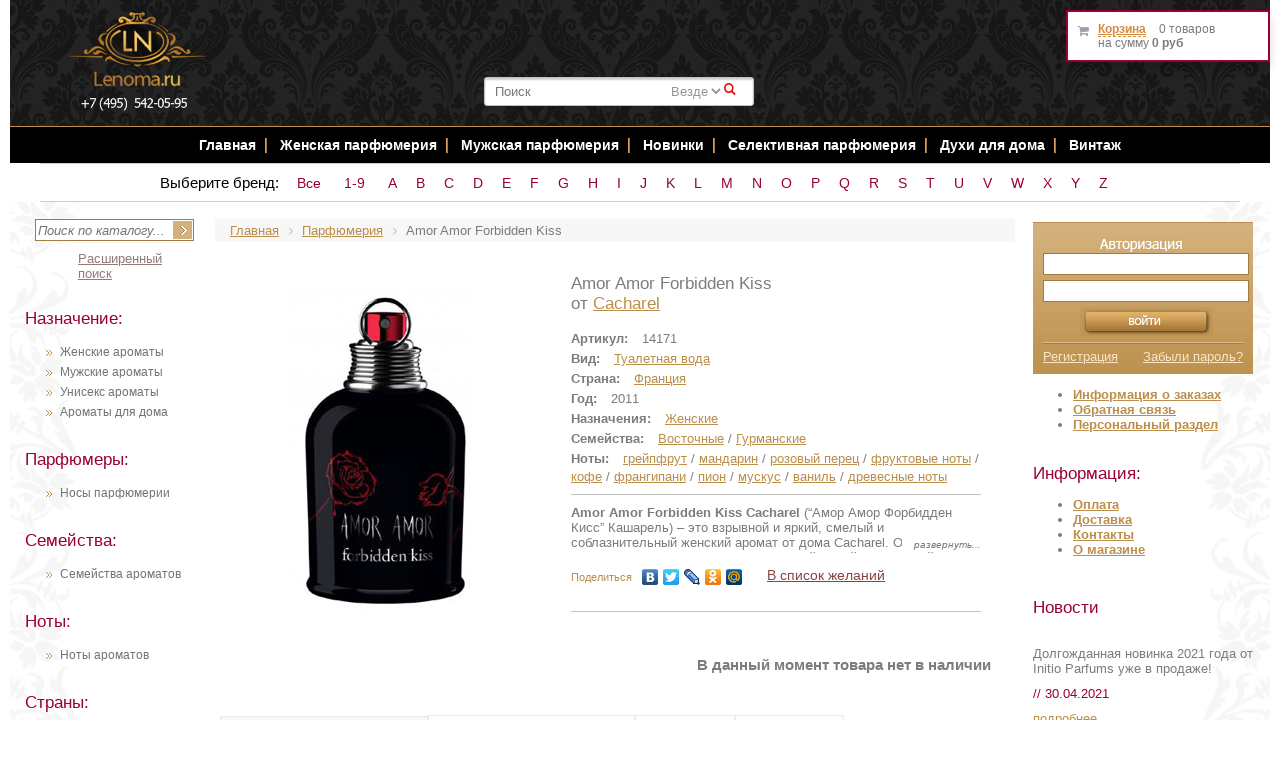

--- FILE ---
content_type: text/html; charset=windows-1251
request_url: https://www.lenoma.ru/parfum/14171-amor_amor_forbidden_kiss.html
body_size: 22490
content:

<!DOCTYPE HTML PUBLIC "-//W3C//DTD XHTML 1.0 Strict//EN" "http://www.w3.org/TR/xhtml1/DTD/xhtml1-strict.dtd">
<html xmlns="http://www.w3.org/1999/xhtml">
<head>
    <title>Amor Amor Forbidden Kiss Cacharel духи купить: парфюм Amor Amor Forbidden Kiss цена в Москве</title>
    <meta name="title" content="Amor Amor Forbidden Kiss Cacharel духи купить: парфюм Amor Amor Forbidden Kiss цена в Москве" />
    <meta http-equiv="Content-Type" content="text/html; charset=windows-1251" />
<meta name="robots" content="index, follow" />
<meta name="keywords" content="духи Cacharel Amor Amor Forbidden Kiss, Cacharel Amor Amor Forbidden Kiss купить" />
<meta name="description" content="Amor Amor Forbidden Kiss Cacharel" />
<script type="text/javascript" data-skip-moving="true">(function(w, d, n) {var cl = "bx-core";var ht = d.documentElement;var htc = ht ? ht.className : undefined;if (htc === undefined || htc.indexOf(cl) !== -1){return;}var ua = n.userAgent;if (/(iPad;)|(iPhone;)/i.test(ua)){cl += " bx-ios";}else if (/Android/i.test(ua)){cl += " bx-android";}cl += (/(ipad|iphone|android|mobile|touch)/i.test(ua) ? " bx-touch" : " bx-no-touch");cl += w.devicePixelRatio && w.devicePixelRatio >= 2? " bx-retina": " bx-no-retina";var ieVersion = -1;if (/AppleWebKit/.test(ua)){cl += " bx-chrome";}else if ((ieVersion = getIeVersion()) > 0){cl += " bx-ie bx-ie" + ieVersion;if (ieVersion > 7 && ieVersion < 10 && !isDoctype()){cl += " bx-quirks";}}else if (/Opera/.test(ua)){cl += " bx-opera";}else if (/Gecko/.test(ua)){cl += " bx-firefox";}if (/Macintosh/i.test(ua)){cl += " bx-mac";}ht.className = htc ? htc + " " + cl : cl;function isDoctype(){if (d.compatMode){return d.compatMode == "CSS1Compat";}return d.documentElement && d.documentElement.clientHeight;}function getIeVersion(){if (/Opera/i.test(ua) || /Webkit/i.test(ua) || /Firefox/i.test(ua) || /Chrome/i.test(ua)){return -1;}var rv = -1;if (!!(w.MSStream) && !(w.ActiveXObject) && ("ActiveXObject" in w)){rv = 11;}else if (!!d.documentMode && d.documentMode >= 10){rv = 10;}else if (!!d.documentMode && d.documentMode >= 9){rv = 9;}else if (d.attachEvent && !/Opera/.test(ua)){rv = 8;}if (rv == -1 || rv == 8){var re;if (n.appName == "Microsoft Internet Explorer"){re = new RegExp("MSIE ([0-9]+[\.0-9]*)");if (re.exec(ua) != null){rv = parseFloat(RegExp.$1);}}else if (n.appName == "Netscape"){rv = 11;re = new RegExp("Trident/.*rv:([0-9]+[\.0-9]*)");if (re.exec(ua) != null){rv = parseFloat(RegExp.$1);}}}return rv;}})(window, document, navigator);</script>


<link href="/bitrix/cache/css/s1/lenoma/kernel_main/kernel_main.css?176437285726562" type="text/css" rel="stylesheet" />
<link href="/bitrix/cache/css/s1/lenoma/page_87974fdc6a91795d6c98a5b42c11e6ad/page_87974fdc6a91795d6c98a5b42c11e6ad.css?17643329561607" type="text/css" rel="stylesheet" />
<link href="/bitrix/cache/css/s1/lenoma/template_860707d530cfea9b8b3d336a50bebc8d/template_860707d530cfea9b8b3d336a50bebc8d.css?176433295662391" type="text/css" data-template-style="true" rel="stylesheet" />



<!-- Yandex.Metrika counter -->
<noscript><div><img src="//mc.yandex.ru/watch/2690626" style="position:absolute; left:-9999px;" alt="" /></div></noscript>
<!-- /Yandex.Metrika counter -->
<style>img[src*="captcha.php"] {cursor: pointer;}</style>



				
    <meta property="og:title" content="Amor Amor Forbidden Kiss Cacharel духи купить: парфюм Amor Amor Forbidden Kiss цена в Москве"/>
    <meta property="og:description" content="Парфюмерия, косметика, средства по уходу купить с доставкой по Москве и России - интернет магазин Lenoma.Ru"/>
    <meta property="og:type" content="website" />
    <meta property="og:url" content= "https://www.lenoma.ru/parfum/14171-amor_amor_forbidden_kiss.html" />
                            <meta property="og:image" content="https://www.lenoma.ru/upload/iblock/ad7/14171_amor%20amor%20forbidden%20kiss%20cacharel.jpg">
                    
    <link rel="canonical" href="https://www.lenoma.ru/parfum/14171-amor_amor_forbidden_kiss.html"/>

                                    <link rel="stylesheet" type="text/css" href="/bitrix/templates/lenoma/fancybox/jquery.fancybox-1.3.4.css"
          media="screen"/>
    <link rel="stylesheet" type="text/css" href="/bitrix/templates/lenoma/css/jquery-ui.min.css" media="screen"/>
        <link rel="stylesheet" type="text/css" href="/bitrix/templates/lenoma/css/jquery.raty.css" media="screen"/>
    <META NAME="webmoney.attestation.label" CONTENT="webmoney attestation label#EB442F49-311F-45BF-921E-284D573984F5">
    <meta name="viewport" content="width=device-width, initial-scale=1">


            <link rel="stylesheet" href="/eskimobi/eskimobi.css">
<!-- Yandex.Metrika counter -->
<noscript><div><img src="https://mc.yandex.ru/watch/69989197" style="position:absolute; left:-9999px;" alt="" /></div></noscript>
<!-- /Yandex.Metrika counter -->
</head>
<body> <div align="center" id="aligner">
    <div id="outer_wrapper">
        <div id="wrapper">
            <div id="header">
                                <div class="clearing"></div>
                <div align="center" id="illustration">
                    <div id="woman"></div>
                    <a id="phone" href="tel:+74955420595">+7 (495) 542-05-95</a>
					<div id="logo"><a href="/"><img src="/bitrix/templates/lenoma/images/logo.png?" width="146"
                                                    alt="Интернет магазин парфюмерии и косметики"
                                                    title="Интернет магазин парфюмерии и косметики"/></a></div>
                    <div id="perfume"></div>
                    <div id="perfume2">

                        

<!--'start_frame_cache_XdqEv1'-->	<div id="ys-title-search">
		<form action="/bitrix/components/bitrix/search.title/templates/bitronic/result_modifier.php" id="search_form">
			<input type="hidden" name="site_id" value="s1">
			<input type="hidden" name="ys_st_before" value="y">
			<input type="hidden" name="ys_st_ajax_call" value="y">
			<input type="text" class="txt" name="q" id="ys-title-search-input" autocomplete="off"  value="" placeholder="Поиск"   />
						<select id="search_select" name="search_category">
													<option value='0'>Везде</option>
							</select>
			<a href="javascript:void(0);" class="s_submit">&#0035;</a>
		</form>
			</div>

<!--'end_frame_cache_XdqEv1'-->
                    </div>
                </div>
                <!-- навигация -->

                <div align="center" id="top_nav">

                    <ul>
                        <li><a href="/" title="Главная страница интернет магазина Lenoma.Ru">Главная</a></li>
                        <li class="top_nav_divider"></li>

                        <li><a href="/naznachenie/385-zhenskie.html" title="Женская парфюмерия">Женская парфюмерия</a>
                        </li>
                        <li class="top_nav_divider"></li>
                        <li><a href="/naznachenie/386-muzhskie.html" title="Мужская парфюмерия">Мужская парфюмерия</a>
                        </li>
                        <li class="top_nav_divider"></li>

                                                                        <li><a href="/content/new_parfum/" title="Новинки Парфюмерии">Новинки </a></li>
                        <li class="top_nav_divider"></li>
                        <li><a href="/content/exclusive_parfum/" title="Селективная парфюмерия">Селективная
                                парфюмерия</a></li>
                        <li class="top_nav_divider"></li>
                        <li><a href="/naznachenie/9668-dlya_doma.html" title="Духи для дома">Духи для дома</a></li>
                        <li class="top_nav_divider"></li>
                        <li><a href="/content/raritet_parfum/" title="Раритетная парфюмерия">Винтаж</a></li>

                        <!-- <li><a href="/page.php?vid=339" title="Наборы">Наборы</a></li>
                        <li class="top_nav_divider"> </li>
              <li class="top_nav_divider"> </li>
                          <li><a href="#" title="SALE"><span style="color: #d69246;">SALE</span></a></li>
                        <li class="top_nav_divider"> </li>
                          <li><a onclick="return bookmark(this);" href="javascript:void(0);" class="bookmark">В закладки</a></li> -->
                    </ul>

                </div>

                <!-- Адаптивное меню -->
                <!--
                <div align="center" id='cssmenu'>
                <ul>
                    <li><a href='/'>Главная</a></li>

                   <li class='active'><a href='#'>Парфюмерия</a>
                      <ul>
                         <li><a href='/page.php?naznach=385'>Женская</a> </li>
                           <li><a href='/page.php?naznach=386'>Мужская</a> </li>
                             <li><a href='/page.php?naznach=387'>Унисекс</a> </li>
                               <li><a href='/content/exclusive_parfum.php'>Селективная</a> </li>
                                 <li><a href='/content/raritet_parfum.php'>Винтажная</a> </li>

                                   <li><a href='/page.php?naznach=9668'>Для дома</a> </li>
                                   <li><a href='/page.php?vid=339'>Наборы</a> </li>
                          <li><a href='/content/new_parfum.php'>Новинки</a> </li></ul>
                <li><a href='/content/raritet_parfum.php'>Винтаж</a> </li>
                    <li class='active'><a href="#">Уход за кожей</a>
                <ul>
                <li><a href="/sredstva/">Средства ухода</a></li>
                <li><a href="/sredstva/detail.php?ID=7613&BL=38">Уход за лицом</a></li>
                <li><a href="/sredstva/detail.php?ID=9198&BL=40">Очищение</a></li>
                <li><a href="/sredstva/detail.php?ID=9165&BL=40">Увлажнение</a></li>
                <li><a href="/sredstva/detail.php?ID=9158&BL=40">Питание</a></li>
                <li><a href="/sredstva/detail.php?ID=9710&BL=41">Уход за проблемной кожей</a></li>
                <li><a href="/sredstva/detail.php?ID=9765&BL=38">Уход за кожей вокруг глаз</a></li>
                <li><a href="/sredstva/detail.php?ID=9754&BL=38">Уход за губами</a></li>
                <li><a href="/sredstva/detail.php?ID=11658&BL=40">Солнечная линия</a></li>
                <li><a href="/sredstva/detail.php?ID=7700&BL=38%22">Уход за телом</a></li>
                <li><a href="/sredstva/detail.php?ID=7695&BL=39">Дезодоранты</a></li>
                <li><a href="/sredstva/detail.php?ID=35428&BL=38">Для душа и ванны</a></li>
                </ul>
                     <li><a href='/sredstva/detail.php?ID=7703&BL=38%22'>Уход за волосами</a></li>
                     <li><a href='/sredstva/detail.php?ID=10583&BL=38'>Для Ногтей</a></li>
                     <li><a href='/content/dostavka.php'>Доставка</a></li>
                     <li><a href='/content/oplata.php'>Оплата</a></li>
                   <li><a href='/content/contacts.php'>Контакты</a></li>
                </ul></div>

                -->

                <!-- навигация по брендам -->
                <div align="center" id="top_nav2">
                    <div class="brand-alphabet">
                        <span class="brand-alphabet-heading">Выберите бренд:</span>
                        <a class="char inline-char" href="/content/torg/">Все</a>
                        <a class='char inline-char' href='/content/by_brand/digital/'>1-9</a>
                        <a class='char inline-char' href='/content/by_brand/a/'>A</a><a class='char inline-char' href='/content/by_brand/b/'>B</a><a class='char inline-char' href='/content/by_brand/c/'>C</a><a class='char inline-char' href='/content/by_brand/d/'>D</a><a class='char inline-char' href='/content/by_brand/e/'>E</a><a class='char inline-char' href='/content/by_brand/f/'>F</a><a class='char inline-char' href='/content/by_brand/g/'>G</a><a class='char inline-char' href='/content/by_brand/h/'>H</a><a class='char inline-char' href='/content/by_brand/i/'>I</a><a class='char inline-char' href='/content/by_brand/j/'>J</a><a class='char inline-char' href='/content/by_brand/k/'>K</a><a class='char inline-char' href='/content/by_brand/l/'>L</a><a class='char inline-char' href='/content/by_brand/m/'>M</a><a class='char inline-char' href='/content/by_brand/n/'>N</a><a class='char inline-char' href='/content/by_brand/o/'>O</a><a class='char inline-char' href='/content/by_brand/p/'>P</a><a class='char inline-char' href='/content/by_brand/q/'>Q</a><a class='char inline-char' href='/content/by_brand/r/'>R</a><a class='char inline-char' href='/content/by_brand/s/'>S</a><a class='char inline-char' href='/content/by_brand/t/'>T</a><a class='char inline-char' href='/content/by_brand/u/'>U</a><a class='char inline-char' href='/content/by_brand/v/'>V</a><a class='char inline-char' href='/content/by_brand/w/'>W</a><a class='char inline-char' href='/content/by_brand/x/'>X</a><a class='char inline-char' href='/content/by_brand/y/'>Y</a><a class='char inline-char' href='/content/by_brand/z/'>Z</a>                    </div>
                </div>

                <!-- /навигация -->
            </div>
            <div id="container">
                <div id="left">
                    <!-- поиск -->
                    <div id="search_form"> 	
<form action="/search/" method="get"> 		 
<input type="text" name="q" value="" maxlength="50" id="search_string" placeholder="Поиск по каталогу..." />
<input name="s" type="image" id="search_button" src="/bitrix/templates/lenoma/images/search_button.jpg" />			 
<a id="search_all" href="/search/">Расширенный поиск</a>
</form> 
</div>                    <!-- /поиск -->
                    <div class="catalog-menu"><br>
             <div class="clearboth">
        </div>
        <!-- /указатель --> <!-- назначение -->
        <div class="side_header">
            Назначение:
        </div>
        <ul>
            <li><a title="Женские ароматы" href="/naznachenie/385-zhenskie.html">Женские ароматы</a></li>
            <li><a title="Мужские ароматы" href="/naznachenie/386-muzhskie.html">Мужские ароматы</a></li>
            <li><a title="Унисекс ароматы" href="/naznachenie/387-uniseks.html">Унисекс ароматы</a></li>
            <li><a title="Ароматы для дома" href="/naznachenie/9668-dlya_doma.html">Ароматы для дома</a></li>
        </ul>
        <br>
        <div class="side_header">
            Парфюмеры:
        </div>
        <ul>
            <li><a href="/content/perfumers/">Носы парфюмерии <br>
                </a></li>
        </ul>
        <br>
        <!-- /назначение --> <!-- семейства -->
        <div class="side_header">
            Семейства:
        </div>
        <ul>
            <li><a href="/content/semeistva/">Семейства ароматов</a></li>
        </ul>
        <br>
        <div class="side_header">
            Ноты:
        </div>
        <ul>
            <li><a href="/content/notes/">Ноты ароматов <br>
                </a></li>
        </ul>
        <br>
        <div class="side_header">
            Страны:
        </div>
        <ul>
            <li><a href="/content/country/">Страны ароматов <br>
                </a></li>
        </ul>
        <br>
        <div class="side_header">
            Виды:
        </div>
        <ul>
            <li><a title="Духи" href="/vid/337-dukhi.html">Духи</a></li>
            <li><a title="Масляные духи" href="/vid/14555-maslyanye_dukhi.html">Масляные духи</a></li>
            <li><a title="Парфюмированная вода" href="/vid/335-parfyumirovannaya_voda.html">Парфюмированная вода</a></li>
            <li><a title="Туалетная вода" href="/vid/336-tualetnaya_voda.html">Туалетная вода</a></li>
            <li><a title="Одеколон" href="/vid/341-odekolon.html">Одеколон</a></li>
            <li><a title="Парфюмерные наборы" href="/vid/339-parfyumernye_nabory.html">Парфюмерные наборы</a></li>
            <li><a title="Ароматические диффузоры" href="/vid/9664-aromaticheskie_diffuzory.html">Ароматические диффузоры</a></li>
            <li><a title="Ароматический спреи" href="/vid/9675-aromaticheskie_sprei.html">Ароматический спреи</a></li>
            <li><a title="Ароматические свечи" href="/vid/9665-aromaticheskie_svechi.html">Ароматические свечи</a></li>
        </ul>
        </div>
<div class="article-menu">
    <div class="side_header">
        Статьи
    </div>
    


					<h2 class="article_header"><a href="/content/articles/112056-sea_stars_collection_novaya_kollektsiya_aromatov_ot_tiziana_terenzi.html">Sea Stars - новая коллекция ароматов от Tiziana Terenzi</a></h2>
									<div class="article_txt">
	Роскошное исполнение и подача – лаконичная, изящная форма флакона, невероятной красоты крышка в виде золотой морской звезды, колба с морской водой, в которой находится часть представителей коллекции.	</div>
		
		
		
			<a class="more_link" href="/content/articles/112056-sea_stars_collection_novaya_kollektsiya_aromatov_ot_tiziana_terenzi.html" rel="nofollow">подробнее</a>
	<div class="divider"></div>

					<h2 class="article_header"><a href="/content/articles/40297-parfyumeriya_v_nashey_zhizni.html">Парфюмерия в нашей жизни</a></h2>
									<div class="article_txt">
	Как ароматы могут влиять на ваше настроение, самочувствие, деловые отношения и любовные завоевания? Все секреты магической силы различных парфюмов, вы, сможете открыть для себя, прочитав эту статью! 	</div>
		
		
		
			<a class="more_link" href="/content/articles/40297-parfyumeriya_v_nashey_zhizni.html" rel="nofollow">подробнее</a>
	<div class="divider"></div>

					<h2 class="article_header"><a href="/content/articles/35429-top_zhenskikh_aromatov_vesna_2016.html">Топ женских ароматов - Весна 2016</a></h2>
									<div class="article_txt">
	Откройте для себя топ женских ароматов, которые по праву считаются лучшими парфюмами на сегодняшний день!

	</div>
		
		
		
			<a class="more_link" href="/content/articles/35429-top_zhenskikh_aromatov_vesna_2016.html" rel="nofollow">подробнее</a>
	<div class="divider"></div>

 <a href="/content/articles/">Все статьи </a>
</div>                </div>
                <div id="main">
                    <link href="/bitrix/css/main/font-awesome.css?169420896128777" type="text/css" rel="stylesheet" />
<div class="bx-breadcrumb">
			<div class="bx-breadcrumb-item" id="bx_breadcrumb_0" itemscope="" itemtype="http://data-vocabulary.org/Breadcrumb" itemref="bx_breadcrumb_1">
				
				<a href="/" title="Главная" itemprop="url">
					<span itemprop="title">Главная</span>
				</a>
			</div>
			<div class="bx-breadcrumb-item" id="bx_breadcrumb_1" itemscope="" itemtype="http://data-vocabulary.org/Breadcrumb" itemprop="child">
				<i class="fa fa-angle-right"></i>
				<a href="/content/torg/" title="Парфюмерия" itemprop="url">
					<span itemprop="title">Парфюмерия</span>
				</a>
			</div>
			<div class="bx-breadcrumb-item">
				<i class="fa fa-angle-right"></i>
				<span>Amor Amor Forbidden Kiss </span>
			</div><div style="clear:both"></div></div>		    
<div class="catalog-detail" itemscope itemtype="http://schema.org/Product">
    <table width="100%" border="0" cellspacing="0" cellpadding="2">
        <tr>
                                    <td width="0%" valign="top">
                                        <img
                            itemprop="image"
                            border="0"
                            src="/upload/iblock/ad7/14171_amor%20amor%20forbidden%20kiss%20cacharel.jpg"
                    />

                    
                                    </td>
                        <td width="100%" valign="top">
                <div class="product-name-rating">
                    <h1 class="product-name" itemprop="name">Amor Amor Forbidden Kiss</h1>
                    <div class="product-torg">от <a href="/parfumeriya/412-cacharel.html">Cacharel</a></div>
                                                        </div>
                <div class="clearfix">

                    <span class="prop-name">Артикул:</span>
                    <span class="prop-value">14171</span><br>

                                    <span class="prop-name">Вид:</span>
                <span class="prop-value"><a href="/vid/336-tualetnaya_voda.html">Туалетная вода</a></span><br>
                
                                    <span class="prop-name">Страна:</span>
                <span class="prop-value"><a href="/country/10549-frantsiya.html">Франция</a></span><br>
                
                                    <span class="prop-name">Год:</span>
                <span class="prop-value">2011</span><br>
                
                    
                                    <span class="prop-name">Назначения:</span>
                <span class="prop-value"><a href="/naznachenie/385-zhenskie.html">Женские</a></span><br>
                
                    
                    
                    
                    
                    
                    
                    
                    
                    
                                    <span class="prop-name">Семейства:</span>
                <span class="prop-value semya">
						<a href="/semya/1251-vostochnye.html">Восточные</a> / <a href="/semya/11407-gurmanskie.html">Гурманские</a>					</span><br>
                
                                    <span class="prop-name">Ноты:</span>
                <span class="prop-value notes">
						<a href="/notes/1275-greypfrut.html">грейпфрут</a> / <a href="/notes/1228-mandarin.html">мандарин</a> / <a href="/notes/1477-rozovyy_perets.html">розовый перец</a> / <a href="/notes/11468-fruktovye_noty.html">фруктовые ноты</a> / <a href="/notes/1486-kofe.html">кофе</a> / <a href="/notes/1983-frangipani.html">франгипани</a> / <a href="/notes/1329-pion.html">пион</a> / <a href="/notes/652-muskus.html">мускус</a> / <a href="/notes/1210-vanil.html">ваниль</a> / <a href="/notes/1548-drevesnye_noty.html">древесные ноты</a>					</span><br>
                
                </div>
                <div class="catalog-detail-section detail-description-section">
                    <div itemprop="description"  class="catalog-detail-description cutted-box">
                                                    <strong>Amor Amor Forbidden Kiss Cacharel</strong> (&ldquo;Амор Амор Форбидден Кисс&rdquo; Кашарель) &ndash; это взрывной и яркий, смелый и соблазнительный женский аромат от дома Cacharel. Очередная вариация Amor Amor является, пожалуй самой динамичной и интенсивной композицией серии. Парфюм созданный для молодых, пробивных и самоуверенных девушек, готовых идти на смелые и даже отчаянные поступки. Обладательница Amor Amor Forbidden Kiss &ndash; очаровательная бунтарка со взрывным характером, обаятельная и опасная одновременно. Сексуальный восточно-цветочный парфюм с приятным сладковатым ванильным оттенком. Аромат раскрывается миксом из цитрусовых аккордов грейпфрута и мандарина, пикантности которому придает нюанс розового перца. Также, весьма существенное место в пирамиде аромата Amor Amor Forbidden Kiss отведено пиону и франгипани.<br/>
                                            </div>
                                        <div data-yasharequickservices="yaru,vkontakte,facebook,twitter,lj,odnoklassniki,moimir"
                         data-yasharetype="link" class="yashare-auto-init"></div>
                                            <span
                                class="action-link notify-button"
                                data-id="14171"
                                data-replacement="Убрать из списка желаний"
                             data-notify="Авторизуйтесь на сайте, чтобы пользоваться списком желаний"                        >В список желаний</span>
                                    </div>
                <br>
                                                            </td>
        </tr>
        <tr>
            <td colspan="2">
                                    <div class="r-align" style="margin-right: 22px;">
                        <h3>В данный момент товара нет в наличии</h3>
                        <!-- <a href="#notification-request-popup" class="catalog-detail-buy-link one-click-order-button" data-type="notify" data-id="14171" rel="nofollow">Сообщить о поступлении</a> -->
                    </div>
                            </td>
        </tr>
    </table>
</div>
<div class="simple-popup-holder">
    <div class="one-click-box simple-popup" id="information-request-popup">

        <h3 class="simple-popup-heading">Запрос информации</h3>
        <form class="one-click-form" id="information-request-form"
              data-id="notify" action="/"
              type="post" enctype="multipart/form-data">
                        <input type="hidden" name="sessid" id="sessid" value="a29da046be2e07267e2a4afe1087b69a" />            <input type="hidden" name="WEB_FORM_ID" value="1">
            <span class='errortext form-errors'></span>
            <div class="one-click-form-data">
                <label class="simple-popup-label">Название: Amor Amor Forbidden Kiss</label><br>
            </div>
            <div class="simple-popup-prop-group clearfix">
                <label class="simple-popup-label">Ваше имя*:</label>
                <input class="simple-popup-field required" data-name="имя" type="text" name="form_text_1" value="">
            </div>
            <div class="simple-popup-prop-group clearfix">
                <label class="simple-popup-label">Ваш e-mail*:</label>
                <input class="simple-popup-field required" data-name="e-mail" type="email" name="form_text_2" value="">
            </div>
                            <div class="simple-popup-prop-group clearfix">
                    <label class="simple-popup-label">Ваш телефон:</label>
                    <input class="simple-popup-field" data-name="телефон" type="text" name="form_text_3" value="">
                </div>
                        <label class="simple-popup-label">Ваши комментарии:</label><br><br>
            <textarea class="simple-popup-textarea" name="form_textarea_4"></textarea><br>

            <div class="simple-popup-prop-group clearfix">
                <input type="checkbox" name="agree" value="Y" required> Я согласен на <a href="/privacy-policy/" target="_blank">обработку моих персональных данных</a>&nbsp;<span class="mf-req">*</span>
            </div>

            * поля обязательные для заполнения
            <div class="simple-popup-footer">
                <input type="hidden" id="information-request-product-id" name="form_text_5" value="">
                <input class="simple-popup-footer-button" type="hidden" name="web_form_submit" value="Y">
                <input class="simple-popup-footer-button" type="submit" name="submit" value="Отправить">
            </div>

        </form>

    </div>
</div><!--
<div class="reminder-form-container">
</div>
-->
<div id="tabs" class="simple-tabs">
	<ul class="simple-tabs-links">
<li class="simple-tabs-links-item"><a href="#recommend">Рекомендуемые товары</a></li>
		<li class="simple-tabs-links-item"><a href="#viewed">Просмотренные товары</a></li>
		<li class="simple-tabs-links-item"><a href="#feedbacks">Отзывы</a></li>
		<li class="simple-tabs-links-item"><a href="#delivery">Доставка</a></li>
			</ul>
<div id="recommend" class="carousel-holder">
		
    <br/>



    <div class="items" style="">

                    <div class="item">
                
                
                <a class="item_name" href="/parfum/6943-chance_eau_tendre.html">Chance Eau Tendre</a>
                                <p id="single">
                                            <a href="/parfum/6943-chance_eau_tendre.html"><img class="item_preview"
                                                                            src="/upload/resize_cache/iblock/9f9/110_100_2/6943_chanel_chance_eau_tendre.jpg"
                                                                            width="110"
                                                                            height="100"
                                                                            alt="Chance Eau Tendre Chanel"
                                                                            title="Chance Eau Tendre"/></a>
                                    </p>
                                <div class="item_perfumer_header">
                                            Торговый дом:&nbsp;
                                                        <!--
                                                                        -->
                                <a href="/parfumeriya/417-chanel.html">Chanel</a><br />                                            Назначения:&nbsp;
                        <a href="/naznachenie/385-zhenskie.html">Женские</a><br />                                            Вид:&nbsp;
                        <a href="/vid/336-tualetnaya_voda.html">Туалетная вода</a><br />                    
                </div>
                <div class="clearfloat"></div>

                <div class="item_price">
                    В наличии
                </div>

                <div class="clearfloat"></div>
                <!--купить-->
                <div class="item_links">
                                                                                        <a class="item_more with-price"
                           href="/parfum/6943-chance_eau_tendre.html">от 10 984 руб</a>
                                                            
                                    </div>
                <!--//купить-->
            </div>
                    <div class="item">
                
                
                <a class="item_name" href="/parfum/937-addict.html">Addict</a>
                                <p id="single">
                                            <a href="/parfum/937-addict.html"><img class="item_preview"
                                                                            src="/upload/resize_cache/iblock/c77/110_100_2/937_christian_dior_dior_addict.jpg"
                                                                            width="110"
                                                                            height="100"
                                                                            alt="Addict Christian Dior"
                                                                            title="Addict"/></a>
                                    </p>
                                <div class="item_perfumer_header">
                                            Торговый дом:&nbsp;
                                                        <!--
                                                                        -->
                                <a href="/parfumeriya/367-christian_dior.html">Christian Dior</a><br />                                            Назначения:&nbsp;
                        <a href="/naznachenie/385-zhenskie.html">Женские</a><br />                                            Вид:&nbsp;
                        <a href="/vid/335-parfyumirovannaya_voda.html">Парфюмированная вода</a><br />                    
                </div>
                <div class="clearfloat"></div>

                <div class="item_price">
                    В наличии
                </div>

                <div class="clearfloat"></div>
                <!--купить-->
                <div class="item_links">
                                                                                        <a class="item_more with-price"
                           href="/parfum/937-addict.html">от 14 980 руб</a>
                                                            
                                    </div>
                <!--//купить-->
            </div>
                    <div class="item">
                
                
                <a class="item_name" href="/parfum/7549-casamorati_1888_fiero.html">Casamorati 1888: Fiero</a>
                                <p id="single">
                                            <a href="/parfum/7549-casamorati_1888_fiero.html"><img class="item_preview"
                                                                            src="/upload/resize_cache/iblock/84a/110_100_2/7549_xerjoff_casamorati_1888_fiero.jpg"
                                                                            width="110"
                                                                            height="100"
                                                                            alt="Casamorati 1888: Fiero Xerjoff"
                                                                            title="Casamorati 1888: Fiero"/></a>
                                    </p>
                                <div class="item_perfumer_header">
                                            Торговый дом:&nbsp;
                                                        <!--
                                                                        -->
                                <a href="/parfumeriya/7461-xerjoff.html">Xerjoff</a><br />                                            Назначения:&nbsp;
                        <a href="/naznachenie/386-muzhskie.html">Мужские</a><br />                                            Вид:&nbsp;
                        <a href="/vid/335-parfyumirovannaya_voda.html">Парфюмированная вода</a><br />                    
                </div>
                <div class="clearfloat"></div>

                <div class="item_price">
                    В наличии
                </div>

                <div class="clearfloat"></div>
                <!--купить-->
                <div class="item_links">
                                                                                        <a class="item_more with-price"
                           href="/parfum/7549-casamorati_1888_fiero.html">12 427 руб</a>
                                                            
                                    </div>
                <!--//купить-->
            </div>
                    <div class="item">
                
                
                <a class="item_name" href="/parfum/14109-flora_by_gucci_gorgeous_gardenia.html">Flora by Gucci Gorgeous Gardenia</a>
                                <p id="single">
                                            <a href="/parfum/14109-flora_by_gucci_gorgeous_gardenia.html"><img class="item_preview"
                                                                            src="/upload/resize_cache/iblock/8e1/110_100_2/14109_flora by gucci gorgeous gardenia gucci.jpg"
                                                                            width="110"
                                                                            height="100"
                                                                            alt="Flora by Gucci Gorgeous Gardenia Gucci"
                                                                            title="Flora by Gucci Gorgeous Gardenia"/></a>
                                    </p>
                                <div class="item_perfumer_header">
                                            Торговый дом:&nbsp;
                                                        <!--
                                                                        -->
                                <a href="/parfumeriya/427-gucci.html">Gucci</a><br />                                            Назначения:&nbsp;
                        <a href="/naznachenie/385-zhenskie.html">Женские</a><br />                                            Вид:&nbsp;
                        <a href="/vid/336-tualetnaya_voda.html">Туалетная вода</a><br />                    
                </div>
                <div class="clearfloat"></div>

                <div class="item_price">
                    В наличии
                </div>

                <div class="clearfloat"></div>
                <!--купить-->
                <div class="item_links">
                                                                                        <a class="item_more with-price"
                           href="/parfum/14109-flora_by_gucci_gorgeous_gardenia.html">9 652 руб</a>
                                                            
                                    </div>
                <!--//купить-->
            </div>
                    <div class="item">
                
                
                <a class="item_name" href="/parfum/1059-deep_red.html">Deep Red</a>
                                <p id="single">
                                            <a href="/parfum/1059-deep_red.html"><img class="item_preview"
                                                                            src="/upload/resize_cache/iblock/2b8/110_100_2/1059_hugo_boss_hugo_deep_red.jpg"
                                                                            width="110"
                                                                            height="100"
                                                                            alt="Deep Red Hugo Boss"
                                                                            title="Deep Red"/></a>
                                    </p>
                                <div class="item_perfumer_header">
                                            Торговый дом:&nbsp;
                                                        <!--
                                                                        -->
                                <a href="/parfumeriya/373-hugo_boss.html">Hugo Boss</a><br />                                            Назначения:&nbsp;
                        <a href="/naznachenie/385-zhenskie.html">Женские</a><br />                                            Вид:&nbsp;
                        <a href="/vid/335-parfyumirovannaya_voda.html">Парфюмированная вода</a><br />                    
                </div>
                <div class="clearfloat"></div>

                <div class="item_price">
                    В наличии
                </div>

                <div class="clearfloat"></div>
                <!--купить-->
                <div class="item_links">
                                                                                        <a class="item_more with-price"
                           href="/parfum/1059-deep_red.html">от 3 880 руб</a>
                                                            
                                    </div>
                <!--//купить-->
            </div>
                    <div class="item">
                
                
                <a class="item_name" href="/parfum/35507-angel_muse.html">Angel Muse</a>
                                <p id="single">
                                            <a href="/parfum/35507-angel_muse.html"><img class="item_preview"
                                                                            src="/upload/resize_cache/iblock/150/110_100_2/35507_Angel Muse.jpg"
                                                                            width="110"
                                                                            height="100"
                                                                            alt="Angel Muse Thierry Mugler"
                                                                            title="Angel Muse"/></a>
                                    </p>
                                <div class="item_perfumer_header">
                                            Торговый дом:&nbsp;
                                                        <!--
                                                                        -->
                                <a href="/parfumeriya/449-thierry_mugler.html">Thierry Mugler</a><br />                                            Назначения:&nbsp;
                        <a href="/naznachenie/385-zhenskie.html">Женские</a><br />                                            Вид:&nbsp;
                        <a href="/vid/335-parfyumirovannaya_voda.html">Парфюмированная вода</a><br />                    
                </div>
                <div class="clearfloat"></div>

                <div class="item_price">
                    В наличии
                </div>

                <div class="clearfloat"></div>
                <!--купить-->
                <div class="item_links">
                                                                <a class="item_more"
                           href="/parfum/35507-angel_muse.html">Подробнее</a>
                                                            
                                    </div>
                <!--//купить-->
            </div>
                    <div class="item">
                
                
                <a class="item_name" href="/parfum/28401-black_opium.html">Black Opium</a>
                                <p id="single">
                                            <a href="/parfum/28401-black_opium.html"><img class="item_preview"
                                                                            src="/upload/resize_cache/iblock/f67/110_100_2/28401_Black_Opium.jpg"
                                                                            width="110"
                                                                            height="100"
                                                                            alt="Black Opium Yves Saint Laurent"
                                                                            title="Black Opium"/></a>
                                    </p>
                                <div class="item_perfumer_header">
                                            Торговый дом:&nbsp;
                                                        <!--
                                                                        -->
                                <a href="/parfumeriya/454-yves_saint_laurent.html">Yves Saint Laurent</a><br />                                            Назначения:&nbsp;
                        <a href="/naznachenie/385-zhenskie.html">Женские</a><br />                                            Вид:&nbsp;
                        <a href="/vid/335-parfyumirovannaya_voda.html">Парфюмированная вода</a><br />                    
                </div>
                <div class="clearfloat"></div>

                <div class="item_price">
                    В наличии
                </div>

                <div class="clearfloat"></div>
                <!--купить-->
                <div class="item_links">
                                                                                        <a class="item_more with-price"
                           href="/parfum/28401-black_opium.html">от 6 766 руб</a>
                                                            
                                    </div>
                <!--//купить-->
            </div>
                    <div class="item">
                
                
                <a class="item_name" href="/parfum/1129-black_xs_for_her.html">Black XS for Her</a>
                                <p id="single">
                                            <a href="/parfum/1129-black_xs_for_her.html"><img class="item_preview"
                                                                            src="/upload/resize_cache/iblock/507/110_100_2/1129_paco_rabanne_black_xs_for_her.jpg"
                                                                            width="110"
                                                                            height="100"
                                                                            alt="Black XS for Her Paco Rabanne"
                                                                            title="Black XS for Her"/></a>
                                    </p>
                                <div class="item_perfumer_header">
                                            Торговый дом:&nbsp;
                                                        <!--
                                                                        -->
                                <a href="/parfumeriya/440-paco_rabanne.html">Paco Rabanne</a><br />                                            Назначения:&nbsp;
                        <a href="/naznachenie/385-zhenskie.html">Женские</a><br />                                            Вид:&nbsp;
                        <a href="/vid/336-tualetnaya_voda.html">Туалетная вода</a><br />                    
                </div>
                <div class="clearfloat"></div>

                <div class="item_price">
                    В наличии
                </div>

                <div class="clearfloat"></div>
                <!--купить-->
                <div class="item_links">
                                                                                        <a class="item_more with-price"
                           href="/parfum/1129-black_xs_for_her.html">8 431 руб</a>
                                                            
                                    </div>
                <!--//купить-->
            </div>
                    <div class="item">
                
                
                <a class="item_name" href="/parfum/17029-crystal_noir_versace.html">Crystal Noir</a>
                                <p id="single">
                                            <a href="/parfum/17029-crystal_noir_versace.html"><img class="item_preview"
                                                                            src="/upload/resize_cache/iblock/c83/110_100_2/17029_4_265.jpg"
                                                                            width="110"
                                                                            height="100"
                                                                            alt="Crystal Noir Versace"
                                                                            title="Crystal Noir"/></a>
                                    </p>
                                <div class="item_perfumer_header">
                                            Торговый дом:&nbsp;
                                                        <!--
                                                                        -->
                                <a href="/parfumeriya/384-versace.html">Versace</a><br />                                            Назначения:&nbsp;
                        <a href="/naznachenie/385-zhenskie.html">Женские</a><br />                                            Вид:&nbsp;
                        <a href="/vid/335-parfyumirovannaya_voda.html">Парфюмированная вода</a><br />                    
                </div>
                <div class="clearfloat"></div>

                <div class="item_price">
                    В наличии
                </div>

                <div class="clearfloat"></div>
                <!--купить-->
                <div class="item_links">
                                                                                        <a class="item_more with-price"
                           href="/parfum/17029-crystal_noir_versace.html">от 4 380 руб</a>
                                                            
                                    </div>
                <!--//купить-->
            </div>
                <!--1-->
            </div>
    <br/>
    <!-- <div class="clearfloat"></div> -->


	</div>
	<div id="viewed" class="carousel-holder">
		
    <br/>



    <div class="items" style="">

                    <div class="item">
                
                
                <a class="item_name" href="/parfum/34322-baccarat_rouge_540.html">Baccarat Rouge 540</a>
                                <p id="single">
                                            <a href="/parfum/34322-baccarat_rouge_540.html"><img class="item_preview"
                                                                            src="/upload/resize_cache/iblock/649/110_100_2/34322_Baccarat_Rouge.jpg"
                                                                            width="110"
                                                                            height="100"
                                                                            alt="Baccarat Rouge 540 Maison Francis Kurkdjian "
                                                                            title="Baccarat Rouge 540"/></a>
                                    </p>
                                <div class="item_perfumer_header">
                                            Торговый дом:&nbsp;
                                                        <!--
                                                                        -->
                                <a href="/parfumeriya/6998-maison_francis_kurkdjian.html">Maison Francis Kurkdjian </a><br />                                            Назначения:&nbsp;
                        <a href="/naznachenie/387-uniseks.html">Унисекс</a><br />                                            Вид:&nbsp;
                        <a href="/vid/335-parfyumirovannaya_voda.html">Парфюмированная вода</a><br />                    
                </div>
                <div class="clearfloat"></div>

                <div class="item_price">
                    В наличии
                </div>

                <div class="clearfloat"></div>
                <!--купить-->
                <div class="item_links">
                                                                                        <a class="item_more with-price"
                           href="/parfum/34322-baccarat_rouge_540.html">от 1 450 руб</a>
                                                            
                                    </div>
                <!--//купить-->
            </div>
                    <div class="item">
                
                
                <a class="item_name" href="/parfum/94385-cocaine.html">Cocaine</a>
                                <p id="single">
                                            <a href="/parfum/94385-cocaine.html"><img class="item_preview"
                                                                            src="/upload/resize_cache/iblock/6ab/110_100_2/Franck_Boclet_cocain.jpg"
                                                                            width="110"
                                                                            height="100"
                                                                            alt="Cocaine Franck Boclet"
                                                                            title="Cocaine"/></a>
                                    </p>
                                <div class="item_perfumer_header">
                                            Торговый дом:&nbsp;
                                                        <!--
                                                                        -->
                                <a href="/parfumeriya/14386-franck_boclet.html">Franck Boclet</a><br />                                            Назначения:&nbsp;
                        <a href="/naznachenie/387-uniseks.html">Унисекс</a><br />                                            Вид:&nbsp;
                        <a href="/vid/337-dukhi.html">Духи</a><br />                    
                </div>
                <div class="clearfloat"></div>

                <div class="item_price">
                    В наличии
                </div>

                <div class="clearfloat"></div>
                <!--купить-->
                <div class="item_links">
                                                                                        <a class="item_more with-price"
                           href="/parfum/94385-cocaine.html">от 8 542 руб</a>
                                                            
                                    </div>
                <!--//купить-->
            </div>
                    <div class="item">
                
                
                <a class="item_name" href="/parfum/16282-fleur_narcotique.html">Fleur Narcotique</a>
                                <p id="single">
                                            <a href="/parfum/16282-fleur_narcotique.html"><img class="item_preview"
                                                                            src="/upload/resize_cache/iblock/e1d/110_100_2/16282_fleur-narcotique.jpg"
                                                                            width="110"
                                                                            height="100"
                                                                            alt="Fleur Narcotique EX Nihilo"
                                                                            title="Fleur Narcotique"/></a>
                                    </p>
                                <div class="item_perfumer_header">
                                            Торговый дом:&nbsp;
                                                        <!--
                                                                        -->
                                <a href="/parfumeriya/16274-ex_nihilo.html">EX Nihilo</a><br />                                            Назначения:&nbsp;
                        <a href="/naznachenie/385-zhenskie.html">Женские</a><br />                                            Вид:&nbsp;
                        <a href="/vid/335-parfyumirovannaya_voda.html">Парфюмированная вода</a><br />                    
                </div>
                <div class="clearfloat"></div>

                <div class="item_price">
                    В наличии
                </div>

                <div class="clearfloat"></div>
                <!--купить-->
                <div class="item_links">
                                                                                        <a class="item_more with-price"
                           href="/parfum/16282-fleur_narcotique.html">от 1 330 руб</a>
                                                            
                                    </div>
                <!--//купить-->
            </div>
                    <div class="item">
                
                
                <a class="item_name" href="/parfum/5237-j_ai_ose_original.html">J'ai Ose (оригинал)</a>
                                <p id="single">
                                            <a href="/parfum/5237-j_ai_ose_original.html"><img class="item_preview"
                                                                            src="/upload/resize_cache/iblock/871/110_100_2/1038_guy_laroche_jai_ose.jpg"
                                                                            width="110"
                                                                            height="100"
                                                                            alt="J'ai Ose (оригинал) Guy Laroche"
                                                                            title="J'ai Ose (оригинал)"/></a>
                                    </p>
                                <div class="item_perfumer_header">
                                            Торговый дом:&nbsp;
                                                        <!--
                                                                        -->
                                <a href="/parfumeriya/428-guy_laroche.html">Guy Laroche</a><br />                                            Назначения:&nbsp;
                        <a href="/naznachenie/385-zhenskie.html">Женские</a><br />                                            Вид:&nbsp;
                        <a href="/vid/337-dukhi.html">Духи</a><br />                    
                </div>
                <div class="clearfloat"></div>

                <div class="item_price">
                    В наличии
                </div>

                <div class="clearfloat"></div>
                <!--купить-->
                <div class="item_links">
                                                                                        <a class="item_more with-price"
                           href="/parfum/5237-j_ai_ose_original.html">87 100 руб</a>
                                                            
                                    </div>
                <!--//купить-->
            </div>
                    <div class="item">
                
                
                <a class="item_name" href="/parfum/17626-new_york_intense.html">New York Intense</a>
                                <p id="single">
                                            <a href="/parfum/17626-new_york_intense.html"><img class="item_preview"
                                                                            src="/upload/resize_cache/iblock/659/110_100_2/17626_New_York_Intense.jpg"
                                                                            width="110"
                                                                            height="100"
                                                                            alt="New York Intense Nicolai Parfumeur Createur"
                                                                            title="New York Intense"/></a>
                                    </p>
                                <div class="item_perfumer_header">
                                            Торговый дом:&nbsp;
                                                        <!--
                                                                        -->
                                <a href="/parfumeriya/14919-nicolai_parfumeur_createur.html">Nicolai Parfumeur Createur</a><br />                                            Назначения:&nbsp;
                        <a href="/naznachenie/387-uniseks.html">Унисекс</a><br />                                            Вид:&nbsp;
                        <a href="/vid/335-parfyumirovannaya_voda.html">Парфюмированная вода</a><br />                    
                </div>
                <div class="clearfloat"></div>

                <div class="item_price">
                    В наличии
                </div>

                <div class="clearfloat"></div>
                <!--купить-->
                <div class="item_links">
                                                                                        <a class="item_more with-price"
                           href="/parfum/17626-new_york_intense.html">11 620 руб</a>
                                                            
                                    </div>
                <!--//купить-->
            </div>
                    <div class="item">
                
                
                <a class="item_name" href="/parfum/10919-aventus.html">Aventus</a>
                                <p id="single">
                                            <a href="/parfum/10919-aventus.html"><img class="item_preview"
                                                                            src="/upload/resize_cache/iblock/223/110_100_2/aventus_man_creed.jpg"
                                                                            width="110"
                                                                            height="100"
                                                                            alt="Aventus Creed"
                                                                            title="Aventus"/></a>
                                    </p>
                                <div class="item_perfumer_header">
                                            Торговый дом:&nbsp;
                                                        <!--
                                                                        -->
                                <a href="/parfumeriya/1758-creed.html">Creed</a><br />                                            Назначения:&nbsp;
                        <a href="/naznachenie/386-muzhskie.html">Мужские</a><br />                                            Вид:&nbsp;
                        <a href="/vid/335-parfyumirovannaya_voda.html">Парфюмированная вода</a><br />                    
                </div>
                <div class="clearfloat"></div>

                <div class="item_price">
                    В наличии
                </div>

                <div class="clearfloat"></div>
                <!--купить-->
                <div class="item_links">
                                                                                        <a class="item_more with-price"
                           href="/parfum/10919-aventus.html">от 19 975 руб</a>
                                                            
                                    </div>
                <!--//купить-->
            </div>
                    <div class="item">
                
                
                <a class="item_name" href="/parfum/1325-khunja.html">Khunja</a>
                                <p id="single">
                                            <a href="/parfum/1325-khunja.html"><img class="item_preview"
                                                                            src="/upload/resize_cache/iblock/737/110_100_2/1325_shaik_khunja_classik_e33.jpg"
                                                                            width="110"
                                                                            height="100"
                                                                            alt="Khunja Shaik Perfume"
                                                                            title="Khunja"/></a>
                                    </p>
                                <div class="item_perfumer_header">
                                            Торговый дом:&nbsp;
                                                        <!--
                                                                        -->
                                <a href="/parfumeriya/791-shaik_perfume.html">Shaik Perfume</a><br />                                            Назначения:&nbsp;
                        <a href="/naznachenie/385-zhenskie.html">Женские</a><br />                                            Вид:&nbsp;
                        <a href="/vid/335-parfyumirovannaya_voda.html">Парфюмированная вода</a><br />                    
                </div>
                <div class="clearfloat"></div>

                <div class="item_price">
                    В наличии
                </div>

                <div class="clearfloat"></div>
                <!--купить-->
                <div class="item_links">
                                                                                        <a class="item_more with-price"
                           href="/parfum/1325-khunja.html">18 865 руб</a>
                                                            
                                    </div>
                <!--//купить-->
            </div>
                    <div class="item">
                
                
                <a class="item_name" href="/parfum/39775-aventus_for_her.html">Aventus for Her</a>
                                <p id="single">
                                            <a href="/parfum/39775-aventus_for_her.html"><img class="item_preview"
                                                                            src="/upload/resize_cache/iblock/198/110_100_2/creed_aventus_for_her.jpg"
                                                                            width="110"
                                                                            height="100"
                                                                            alt="Aventus for Her Creed"
                                                                            title="Aventus for Her"/></a>
                                    </p>
                                <div class="item_perfumer_header">
                                            Торговый дом:&nbsp;
                                                        <!--
                                                                        -->
                                <a href="/parfumeriya/1758-creed.html">Creed</a><br />                                            Назначения:&nbsp;
                        <a href="/naznachenie/385-zhenskie.html">Женские</a><br />                                            Вид:&nbsp;
                        <a href="/vid/335-parfyumirovannaya_voda.html">Парфюмированная вода</a><br />                    
                </div>
                <div class="clearfloat"></div>

                <div class="item_price">
                    В наличии
                </div>

                <div class="clearfloat"></div>
                <!--купить-->
                <div class="item_links">
                                                                                        <a class="item_more with-price"
                           href="/parfum/39775-aventus_for_her.html">от 19 753 руб</a>
                                                            
                                    </div>
                <!--//купить-->
            </div>
                    <div class="item">
                
                
                <a class="item_name" href="/parfum/11429-fidji_parfum_vintazh.html">Fidji Parfum винтаж</a>
                                <p id="single">
                                            <a href="/parfum/11429-fidji_parfum_vintazh.html"><img class="item_preview"
                                                                            src="/upload/resize_cache/iblock/20a/110_100_2/11429_guy_laroche_fiji.jpg"
                                                                            width="110"
                                                                            height="100"
                                                                            alt="Fidji Parfum винтаж Guy Laroche"
                                                                            title="Fidji Parfum винтаж"/></a>
                                    </p>
                                <div class="item_perfumer_header">
                                            Торговый дом:&nbsp;
                                                        <!--
                                                                        -->
                                <a href="/parfumeriya/428-guy_laroche.html">Guy Laroche</a><br />                                            Назначения:&nbsp;
                        <a href="/naznachenie/385-zhenskie.html">Женские</a><br />                                            Вид:&nbsp;
                        <a href="/vid/337-dukhi.html">Духи</a><br />                    
                </div>
                <div class="clearfloat"></div>

                <div class="item_price">
                    В наличии
                </div>

                <div class="clearfloat"></div>
                <!--купить-->
                <div class="item_links">
                                                                                        <a class="item_more with-price"
                           href="/parfum/11429-fidji_parfum_vintazh.html">от 21 551 руб</a>
                                                            
                                    </div>
                <!--//купить-->
            </div>
                <!--1-->
            </div>
    <br/>
    <!-- <div class="clearfloat"></div> -->


	</div>

	<div id="feedbacks">
		 <div class="bx_mfeedback bx_blue feedback-form">
<form name="iblock_add" action="/parfum/14171-amor_amor_forbidden_kiss.html?ELEMENT_ID=14171&amp;ELEMENT_CODE=amor_amor_forbidden_kiss" method="post" enctype="multipart/form-data" class="simple-form">
	<input type="hidden" name="sessid" id="sessid" value="45cbef18050d9e2c1fe036da65412ca0" />		<table>
				<tbody>
			<tr class="feedback-rating-block">
				<td>
					<b>Ваша оценка:</b>
					<div id="feedback-rating-chooser" data-score="" class="feedback-rating-chooser"></div>
				</td>
			</tr>
																			<tr>
					<td>
						<strong>
													Ваше имя												<span class="mf-req">*</span>						</strong><br>
														<input type="text" name="PROPERTY[NAME][0]" size="50" value="" /><br /><br />					</td>
				</tr>
											<tr>
					<td>
						<strong>
													Email												<span class="mf-req">*</span>						</strong><br>
														<input type="text" name="PROPERTY[373][0]" size="50" value="" /><br /><br />					</td>
				</tr>
											<tr>
					<td>
						<strong>
													Отзыв												<span class="mf-req">*</span>						</strong><br>
												<textarea cols="50" rows="5" name="PROPERTY[DETAIL_TEXT][0]"></textarea>
													</td>
				</tr>
								</tbody>
				<tfoot>
			<tr>
				<td colspan="2">
					<br>
					<input type="hidden" name="PROPERTY[372][0]" value="14171">
					<input type="hidden" name="PROPERTY[374][0]" id="feedback-score-holder" size="50" value="">
					<input type="submit" name="iblock_submit" value="Опубликовать" class="leave-feedback green-button simple-form-row-item-right" />
				</td>
			</tr>
		</tfoot>
	</table>
</form>
</div><div class="news-list feedbacks-list">
	<br /></div>	</div>
	<div id="delivery">
		 <p class="MsoNormal" align="center">
		</p>
		 <b><span style="color: #000000;">Условия доставки:</span><br>
		 <br>
		 </b><span style="color: #000000;"><span style="color: #005b7e;"><b>Доставка заказов по Москве:</b></span><br>
		 <br>
		 </span><span style="color: #7a0026;"><b><span style="color: #000000;">В пределах</span></b></span><b><span style="color: #000000;"> МКАД, </span></b><b><span style="color: #000000;">при сумме заказа стоимостью от <span style="color: #790000;">2000 руб.</span></span><span style="color: #7a0026;"> <span style="color: #000000;">-</span></span> <span style="color: #00a650;">БЕСПЛАТНО</span></b><b><br>
		 <br>
		 </b><span style="color: #000000;"><b>В пределах МКАД, при сумме заказа стоимостью</b> <span style="color: #790000;"><b>до 2000 руб.</b></span> - <b><span style="color: #ee1d24;">200 руб.</span></b></span><b><br>
		 <br>
		 </b><span style="color: #000000;"><b>Срок доставки:</b></span> <b><span style="color: #7a0026;">0-2 дня.</span></b><br>
		<p class="MsoNormal">
		 <span style="color: #000000;"><b>Время доставки</b></span><span style="color: #000000;"><b>:</b></span> <b><span style="color: #7a0026;">интервал 3 часа</span></b><span style="color: #000000;"> (по согласованию с менеджером магазина, кроме выходных и праздничных дней). </span><br>
		</p>
		<p>
		 <b><span style="color: #005b7e;"><br>
		 </span></b>
		</p>
		<p>
		 <b><span style="color: #005b7e;">СРОЧНАЯ ДОСТАВКА</span></b> <span style="color: #000000;">(</span><span style="color: #7a0026;"><b><span style="color: #000000;">по Москве в пределах МКАД</span></b></span><span style="color: #000000;"><span style="color: #000000;">, в день заказа, при наличии свободных курьеров</span>) -</span> <b><span style="color: #7a0026;">500 руб.</span></b>
		</p>
		<p>
		 <b><span style="color: #7a0026;"><span style="color: #005b7e;"><br>
		 </span></span></b>
		</p>
		<p>
		 <b><span style="color: #7a0026;"><span style="color: #005b7e;">Доставка заказов за МКАД:</span></span></b>
		</p>
		<p>
		 <span style="color: #7a0026;"><span style="color: #005b7e;"><span style="color: #000000;"><b>Срок</b> доставки:</span> <span style="color: #7a0026;">1-2 дня.</span><br>
		 </span> </span>
		</p>
		<p>
		 <span style="color: #000000;"><b>Время доставки: </b><b><span style="color: #7a0026;">с 10.00 до 18.00</span></b></span>
		</p>
		<p>
		 <span style="color: #000000;"><span style="color: #000000;"><b>Стоимость</b> доставки заказов</span> <span style="color: #7a0026;">за МКАД</span>:</span>
		</p>
		<p>
		 <b><span style="color: #000000;"><span style="color: #000000;"><span style="color: #7a0026;">200 руб.</span> +<span style="color: #005b7e;"> <span style="color: #000000;">каждые 10 км</span></span> +<span style="color: #7a0026;">100 руб</span>.</span><br>
		 </span></b>
		</p>
		<p>
		 <br>
		 <b><span style="color: #005b7e;"><span style="color: #ee1d24;">В</span><span style="color: #ee1d24;">ыходные и праздничные дни:</span></span></b><br>
		</p>
		<p>
		 <span style="color: #000000;">Доставка возможна п</span><span style="color: #000000;">осле согласования места и времени доставки</span><span style="color: #000000;">.</span>
		</p>
		<p>
		 <b><span style="color: #005b7e;"><br>
		 </span></b>
		</p>
		<p>
		 <b><span style="color: #005b7e;">В другие города и регионы:</span></b> <br>
		</p>
		<p>
		</p>
		<p class="MsoNormal">
		 <span style="color: #000000;"><b>Курьерская или почтовая служба</b>, выбранная при оформлении заказа (<span style="color: #005b7e;">EMS</span> <span style="color: #f7941d;">Почта России</span>, <span style="color: #ee1d24;">СПСР</span>-<span style="color: #0054a5;">ЭКСПРЕСС</span>, <span style="color: #ee1d24;">DPD</span><span style="color: #000000;">).</span></span>
		</p>
		<p class="MsoNormal">
		 <span style="color: #000000;"><span style="color: #000000;"><b>Стоимость доставки:</b></span><span style="color: #7a0026;"> </span><span style="color: #7a0026;"><b>рассчитывается </b></span><span style="color: #7a0026;"><b><span style="color: #7a0026;">автоматически</span></b></span><span style="color: #7a0026;"><b> при оформлении заказа.</b></span></span>
		</p>
		<p class="MsoNormal">
		 <span style="color: #000000;"><span style="color: #7a0026;"><b><span style="color: #000000;">Срок</span> </b><span style="color: #000000;"><b>доставки:</b></span><b> 3-5 дней.<br>
		 </b></span></span>
		</p>
		<p class="MsoNormal">
		 <span style="color: #000000;"><span style="color: #7a0026;"><b><br>
		 </b></span></span>
		</p>
		<p class="MsoNormal">
		 <span style="color: #000000;"><span style="color: #000000;"><b>Доставка</b></span><b><span style="color: #000000;"> <span style="color: #005b7e;">Почтой России</span></span></b> <span style="color: #000000;">в любые города и регионы России</span><span style="color: #000000;">:</span> <b><span style="color: #39b778;">БЕСПЛАТНО</span></b> <br>
		 </span>
		</p>
		<p class="MsoNormal">
		 <span style="color: #000000;"><b>Срок доставки:</b> 7-20 дней.</span><br>
		</p>
		 <span style="color: #000000;"> </span> <br>
		 <br>
	</div>
	</div>

    <br>
<div id="clearing"></div>
</div>
</div>
<div id="right">
    <!-- корзина -->
    <div id="shopping_cart_holder">
        <div id="shopping_cart">
            
<div id="bx_basket1" class="bx-basket-fixed right top bx-closed">
	<!--'start_frame_cache_bx_cart_block'-->
<div class="bx-hdr-profile">
	
	<div class="bx-basket-block">
		<i class="fa fa-shopping-cart"></i>
		<a href="/personal/cart/">Корзина</a>
					0 товаров							<br class="hidden-xs"/>
			<span>
				на сумму									<strong>0 руб</strong>
							</span>
					</div>
</div>
<!--'end_frame_cache_bx_cart_block'--></div>

        </div>
    </div>
    <!-- /корзина -->
    <!-- авторизация -->
    

<div id="auth_form">
<!-- test -->
<form method="post" target="_top" action="/parfum/14171-amor_amor_forbidden_kiss.html?ELEMENT_ID=14171&amp;ELEMENT_CODE=amor_amor_forbidden_kiss">
<div id="auth_form_header"></div>
			<input type="hidden" name="backurl" value="/parfum/14171-amor_amor_forbidden_kiss.html?ELEMENT_ID=14171&amp;ELEMENT_CODE=amor_amor_forbidden_kiss" />
			<input type="hidden" name="AUTH_FORM" value="Y" />
	<input type="hidden" name="TYPE" value="AUTH" />
	<!--
				Логин:<br />
				<input type="text" name="USER_LOGIN" maxlength="50" value="" size="17" />
		
				Пароль:<br />
				<input type="password" name="USER_PASSWORD" maxlength="50" size="17" />
	-->
		<input type="text" name="USER_LOGIN" value="" id="login" />
	    <input type="password" name="USER_PASSWORD" id="password" />
				<!--
			<tr>
				<td valign="top"><input type="checkbox" id="USER_REMEMBER" name="USER_REMEMBER" value="Y" /></td>
				<td width="100%"><label for="USER_REMEMBER">Запомнить меня на этом компьютере</label></td>
			</tr>
		-->
							<input type="image" name="Login" src="/bitrix/templates/lenoma/images/button_enter.jpg" id="button_enter" />

			<!--	<input type="submit" name="Login" value="Войти" /> -->
				<!--
			<tr>
				<td colspan="2"><a href="/auth/registration.php">Регистрация</a><br /></td>
			</tr>
		-->
				<div class="form_divider2"></div>
		<div id="auth_form_links">
	      	      <a id="reg" href="/auth/registration.php">Регистрация</a>
	      <a id="forget" href="/auth/?forgot_password=yes&amp;backurl=%2Fparfum%2F14171-amor_amor_forbidden_kiss.html%3FELEMENT_ID%3D14171%26ELEMENT_CODE%3Damor_amor_forbidden_kiss">Забыли пароль?</a>
  		</div>
</form>
</div>


    <!-- /авторизация -->
    <!-- правая панель -->
    <!--noindex-->
<div class="info-menu">
	<ul>
		<li><a href="/content/zakaz_parfum/" rel="nofollow"><b>Информация о заказах</b></a></li>
		<li><a href="/content/otzivi/" rel="nofollow"><b>Обратная связь</b></a></li>
		<li><a href="/personal/" rel="nofollow"><b>Персональный раздел</b></a></li>
	</ul>
	<p>
		 <!-- Информация -->
	</p>
	<div class="side_header">
		 Информация:
	</div>
	 <!--noindex-->
	<ul>
		<li><strong><a href="/content/oplata/" rel="nofollow">Оплата</a></strong></li>
		<li><strong><a href="/content/dostavka/" rel="nofollow">Доставка</a></strong></li>
		<li><strong><a href="/content/contacts/" rel="nofollow">Контакты</a></strong></li>
		<li><strong><a href="/content/o_magazine/" rel="nofollow">О магазине</a></strong></li>
	</ul>
	 <!--/noindex--> <!-- // Информация --> <br>
</div>
<div class="news-menu">
	<div class="side_header">
		 Новости
	</div>
 <br>
	 <!-- <div class="news-list"> -->



	<!-- <p class="news-item"> -->
	<div class="news_header">
			</div>
	<div class="news_txt">
				 Долгожданная новинка 2021 года от Initio Parfums уже в продаже!					</div>	
				<div class="news_date">// 30.04.2021</div>	
			<a class="more_link" href="/content/news/112195-shikarnyy_aromat_frantsuzskogo_brenda_nishevoy_parfyumerii_stremitelno_popolnyaet_parfyumernye_garde.html" rel="nofollow">подробнее</a>	
	
    <!-- <div class="divider"></div>-->
<div id="tester" style=""></div>
	<!-- <p class="news-item"> -->
	<div class="news_header">
			</div>
	<div class="news_txt">
				 ТОП-5 легких цветочных ароматов весны-лета 2020					</div>	
				<div class="news_date">// 05.05.2020</div>	
			<a class="more_link" href="/content/news/106391-vesna__.html" rel="nofollow">подробнее</a>	
	
    <!-- <div class="divider"></div>-->
<div id="tester" style=""></div>
	<!-- <p class="news-item"> -->
	<div class="news_header">
			</div>
	<div class="news_txt">
				 Дом моды Chanel анонсировал продолжение коллекции Lex Eaux de Chanel новым ароматом Paris-Riviera.					</div>	
				<div class="news_date">// 05.05.2019</div>	
			<a class="more_link" href="/content/news/102371-chetvertyy_aromat_kollektsii_lex_eaux_de_chanel_vyydet_limitirovannym_tirazhom_orientirovochno_v_iyu.html" rel="nofollow">подробнее</a>	
	
    <!-- <div class="divider"></div>-->
<div id="tester" style=""></div>
	<!-- <p class="news-item"> -->
	<div class="news_header">
			</div>
	<div class="news_txt">
				 Трио новинок от Оливье Польжа - парфюмера Chanel. Композиция повествует о любимых местах отдыха основательницы дома Коко Шанель.					</div>	
				<div class="news_date">// 05.05.2019</div>	
			<a class="more_link" href="/content/news/102370-_chanel_eaux_de_toilettes__dauville__biarritz___venise___kollektsiya_novykh_aromatov_chanel_.html" rel="nofollow">подробнее</a>	
	
    <!-- <div class="divider"></div>-->
<div id="tester" style=""></div>
 <br>
 <a href="/content/news/">Все новости</a><br>
	 &nbsp;<br>
</div>
    <form method="POST" action="https://cp.unisender.com/ru/subscribe?hash=6m3wcupfkq43px35db37c3q6nftg5pwz4wbp95icwguuxez1tbtqo" name="subscribtion_form" us_mode="embed" target="_blank">
	<div class="container responsive">
		<table cellpadding="0" cellspacing="0" align="center" style="width: 100%; box-sizing: border-box; background-color: #cccccc; float: left;">
		<tbody>
		<tr>
			<td>
				 <!--[if (gte mso 9)|(IE)]>
                    <table cellpadding="0" cellspacing="0" border="0" width="400" align="center">
                        <tr>
                            <td><![endif]-->
				<table cellpadding="0" cellspacing="0" align="center" style="background-color: #ffffff; border-radius: 0px; max-width: 450px; width: 100%; border: none; margin: 0px auto; border-spacing: 0px; border-collapse: collapse;">
				<tbody>
				<tr>
					<td width="100%" style="vertical-align: top; max-width: 450px; font-size: 0px; padding: 25px;">
						 <!--[if (gte mso 9)|(IE)]>
                                <table cellpadding="0" cellspacing="0" border="0" width="400" align="center">
                                    <tr>
                                        <td><![endif]-->
						<table width="100%" cellspacing="0" cellpadding="0" style="width: 100%; table-layout: fixed; height: auto; border-collapse: collapse; border-spacing: 0px; display: inline-table; vertical-align: top; font-size: medium;">
						<tbody>
						<tr>
							<td style="width: 100%; background-color: #ffffff; background-image: none; border: none; height: 100%;" valign="top">
								<table cellspacing="0" cellpadding="0" style="height: 30px; width: 100%; table-layout: fixed; border-spacing: 0px; border-collapse: collapse;">
								<tbody>
								<tr>
									<td style="width: 100%; padding: 5px 10px 5px 20px; vertical-align: top; font-size: 12px; font-family: Arial, Helvetica, sans-serif; line-height: 14.4px; color: #333333;">
										<div style="word-wrap: break-word; position: relative;" tabindex="0" spellcheck="false" role="textbox" aria-label="false" aria-describedby="cke_43">
											 Подписаться на рассылку новостей:
										</div>
									</td>
								</tr>
								</tbody>
								</table>
							</td>
						</tr>
						</tbody>
						</table>
						 <!--[if (gte mso 9)|(IE)]></td></tr></table><![endif]--><!--[if (gte mso 9)|(IE)]>
                                <table cellpadding="0" cellspacing="0" border="0" width="400" align="center">
                                    <tr>
                                        <td><![endif]-->
						<table width="100%" cellspacing="0" cellpadding="0" style="width: 100%; table-layout: fixed; height: auto; border-collapse: collapse; border-spacing: 0px; display: inline-table; vertical-align: top; font-size: medium;">
						<tbody>
						<tr>
							<td style="width: 100%; padding: 8px; height: 50px;" valign="top">
								<table cellspacing="0" cellpadding="0" style="height: 100%; width: 100%; table-layout: fixed; border-spacing: 0px; border-collapse: collapse; min-height: 50px;">
								<tbody>
								<tr>
									<td style="width: 100%; font-family: Arial, Helvetica, sans-serif; font-size: 12px; color: #222222;">
										<div style="display:inline-block; width:100%;font-size:0;">
 <label style="font-size: 12px; padding: 0px 0px 5px; vertical-align: middle; box-sizing: border-box; width: 32%; display: inline-block; font-family: Arial, Helvetica, sans-serif; color: #222222;">
											E-mail <b style="font-size:14px;font-family:Georgia;line-height:10px;">
											*</b> </label>
											<div style="display: inline-block; width: 66%;">
 <input type="text" name="email" _validator="email" _required="1" style="border-radius: 3px; font-style: normal; font-variant: normal; font-weight: normal; font-stretch: normal; font-size: 13px; line-height: 1; font-family: Arial, Helvetica; padding: 0px 8px; width: 100%; box-sizing: border-box; border: 1px solid #c1c9cb; background-color: #ffffff; background-image: none; height: 30px;" _label="E-mail" placeholder="">
												<div class="error-block" style="display:none;color:#ff592d;font:11px/18px Arial;">
												</div>
											</div>
										</div>
									</td>
								</tr>
								<tr>
									<td style="width: 100%; text-align: center; font-family: Arial, Helvetica, sans-serif; font-size: 12px; color: #222222;">
 <input type="checkbox" name="agree" value="Y" required=""> Я согласен на <a href="/privacy-policy/" target="_blank">обработку моих персональных данных</a>&nbsp;<span class="mf-req">*</span>
									</td>
								</tr>
								</tbody>
								</table>
							</td>
						</tr>
						</tbody>
						</table>
						 <!--[if (gte mso 9)|(IE)]></td></tr></table><![endif]--><!--[if (gte mso 9)|(IE)]>
                                <table cellpadding="0" cellspacing="0" border="0" width="400" align="center">
                                    <tr>
                                        <td><![endif]-->
						<table width="100%" cellspacing="0" cellpadding="0" style="width: 100%; table-layout: fixed; height: auto; border-collapse: collapse; border-spacing: 0px; display: inline-table; vertical-align: top; font-size: medium;">
						<tbody>
						<tr>
							<td style="width: 100%; background-image: none; min-height: 50px; height: 50px;" valign="top">
								<table cellspacing="0" cellpadding="0" style="height: 100%; width: 100%; table-layout: fixed; border-spacing: 0px; border-collapse: collapse; min-height: 50px;">
								<tbody>
								<tr>
									<td style="width: 100%; text-align: center; font-family: Arial, Helvetica, sans-serif; font-size: 12px; color: #222222;">
										<table cellpadding="0" cellspacing="0" width="100%" style="display: inline-table; width: auto; border-spacing: 0px; border-collapse: collapse;">
										<tbody>
										<tr>
											<td align="center" valign="middle" style="border: none; border-radius: 30px; padding: 15px 20px 17px; background-color: #888888; height: 18px; min-height: 18px;">
 <button href="javascript:" target="_blank" style="width: 100%; display: inline-block; text-decoration: none; word-break: break-all; font-size: 14px; font-family: Arial, Helvetica, sans-serif; line-height: 16.8px; color: #ffffff; background-color: #888888; border: 0px;">
												Подписаться </button>
											</td>
										</tr>
										</tbody>
										</table>
									</td>
								</tr>
								</tbody>
								</table>
							</td>
						</tr>
						</tbody>
						</table>
						 <!--[if (gte mso 9)|(IE)]></td></tr></table><![endif]-->
					</td>
				</tr>
				</tbody>
				</table>
				 <!--[if (gte mso 9)|(IE)]></td></tr></table><![endif]-->
			</td>
		</tr>
		</tbody>
		</table>
	</div>
 <input type="hidden" name="charset" value="UTF-8"> <input type="hidden" name="default_list_id" value="1066488"> <input type="hidden" name="overwrite" value="2"> <input type="hidden" name="is_v5" value="1">
</form>
      <!-- /правая панель -->
    <div id="clearing"></div>
    <br/>
    <br/>
</div>
<div id="footer">
    <!-- footer navigation -->
    <ul class="footer_navigation">
        <li><a href="/">Главная страница</a></li>
        <li>|</li>
                <li><a href="/sredstva/">Средства ухода</a></li>
        <li>|</li>
        <li><a href="/content/new_parfum/">Новинки парфюмерии</a></li>
        <li>|</li>
        <li><a href="/content/exclusive_parfum/">Селективная парфюмерия</a></li>
        <li>|</li>
        <li><a href="/content/contacts/">Контакты</a></li>
        <li>|</li>
        <li><a href="/content/dostavka/">Доставка</a></li>
        <li>|</li>
        <li><a href="/content/skidki/">Скидки</a></li>
    </ul>
    <!-- /footer navigation -->


    <div id="copyright">© Copyright 2009 - 2026. <a href="/">Интернет магазин парфюмерии и косметики</a>
        <strong>Lenoma.ru</strong> - Все права защищены.
    </div>

    <!-- hituacode -->

    <!-- Yandex.Metrika counter -->


        <noscript>
        <div><img src="//mc.yandex.ru/watch/2690626" style="position:absolute; left:-9999px;" alt=""/></div>
    </noscript>
    <!-- /Yandex.Metrika counter -->

    </div>
</div>
</div>
</div>


<!-- Yandex.Metrika counter 2  -->
<noscript>
    <div><img src="https://mc.yandex.ru/watch/2690626" style="position:absolute; left:-9999px;" alt=""/></div>
</noscript>
<!-- /Yandex.Metrika counter 2 -->
<script data-skip-moving="true">
    (function (w, d, u, b) {
        s = d.createElement('script');
        r = (Date.now() / 1000 | 0);
        s.async = 1;
        s.src = u + '?' + r;
        h = d.getElementsByTagName('script')[0];
        h.parentNode.insertBefore(s, h);
    })(window, document, 'https://cdn.bitrix24.ru/b3226519/crm/site_button/loader_2_v567un.js');
</script>

<script data-skip-moving="true" type="text/javascript" src="/eskimobi/eskimobi.js"></script>
<script type="text/javascript">if(!window.BX)window.BX={};if(!window.BX.message)window.BX.message=function(mess){if(typeof mess=='object') for(var i in mess) BX.message[i]=mess[i]; return true;};</script>
<script type="text/javascript">(window.BX||top.BX).message({'JS_CORE_LOADING':'Загрузка...','JS_CORE_NO_DATA':'- Нет данных -','JS_CORE_WINDOW_CLOSE':'Закрыть','JS_CORE_WINDOW_EXPAND':'Развернуть','JS_CORE_WINDOW_NARROW':'Свернуть в окно','JS_CORE_WINDOW_SAVE':'Сохранить','JS_CORE_WINDOW_CANCEL':'Отменить','JS_CORE_WINDOW_CONTINUE':'Продолжить','JS_CORE_H':'ч','JS_CORE_M':'м','JS_CORE_S':'с','JSADM_AI_HIDE_EXTRA':'Скрыть лишние','JSADM_AI_ALL_NOTIF':'Показать все','JSADM_AUTH_REQ':'Требуется авторизация!','JS_CORE_WINDOW_AUTH':'Войти','JS_CORE_IMAGE_FULL':'Полный размер'});</script>
<script type="text/javascript">(window.BX||top.BX).message({'LANGUAGE_ID':'ru','FORMAT_DATE':'DD.MM.YYYY','FORMAT_DATETIME':'DD.MM.YYYY HH:MI:SS','COOKIE_PREFIX':'BITRIX_SM','SERVER_TZ_OFFSET':'10800','SITE_ID':'s1','SITE_DIR':'/','USER_ID':'','SERVER_TIME':'1769407634','USER_TZ_OFFSET':'0','USER_TZ_AUTO':'Y','bitrix_sessid':'45cbef18050d9e2c1fe036da65412ca0'});</script><script type="text/javascript"  src="/bitrix/cache/js/s1/lenoma/kernel_main/kernel_main.js?1764407151298633"></script>
<script type="text/javascript" src="/bitrix/js/main/jquery/jquery-1.8.3.min.js?169420896193636"></script>
<script type="text/javascript">BX.setJSList(['/bitrix/js/main/core/core.js','/bitrix/js/main/core/core_ajax.js','/bitrix/js/main/core/core_popup.js','/bitrix/js/main/core/core_fx.js','/bitrix/js/main/json/json2.min.js','/bitrix/js/main/core/core_ls.js','/bitrix/js/main/session.js','/bitrix/js/main/core/core_date.js','/bitrix/js/main/core/core_window.js','/bitrix/js/main/utils.js','/bitrix/components/bitrix/search.title/script.js','/bitrix/components/bitrix/search.title/templates/bitronic/selectbox.js','/bitrix/components/bitrix/search.title/templates/bitronic/script.js','/bitrix/templates/lenoma/components/bitrix/sale.basket.basket.line/template1/script.js']); </script>
<script type="text/javascript">BX.setCSSList(['/bitrix/js/main/core/css/core.css','/bitrix/js/main/core/css/core_popup.css','/bitrix/js/main/core/css/core_date.css','/bitrix/templates/lenoma/components/bitrix/catalog/template1/bitrix/catalog.element/lenoma_catalog_detail_v2/style.css','/bitrix/components/bitrix/system.pagenavigation/templates/modern/style.css','/bitrix/templates/lenoma/components/bitrix/news.list/feedbacks_list/style.css','/bitrix/components/bitrix/search.title/templates/bitronic/css_color/red.css','/bitrix/components/bitrix/search.title/templates/bitronic/style.css','/bitrix/templates/lenoma/components/bitrix/news.list/mini_articles/style.css','/bitrix/components/bitrix/breadcrumb/templates/.default/style.css','/bitrix/templates/lenoma/components/bitrix/sale.basket.basket.line/template1/style.css','/bitrix/templates/lenoma/components/bitrix/news.list/mini_news/style.css','/bitrix/templates/lenoma/styles.css']); </script>
<script type="text/javascript">
(function (d, w, c) {
    (w[c] = w[c] || []).push(function() {
        try {
            w.yaCounter2690626 = new Ya.Metrika({id:2690626,clickmap:true,trackLinks:true,accurateTrackBounce:true,trackHash:true,webvisor:true});
        } catch(e) { }
    });

    var n = d.getElementsByTagName("script")[0],
        s = d.createElement("script"),
        f = function () { n.parentNode.insertBefore(s, n); };
    s.type = "text/javascript";
    s.async = true;
    s.src = (d.location.protocol == "https:" ? "https:" : "http:") + "//mc.yandex.ru/metrika/watch.js";

    if (w.opera == "[object Opera]") {
        d.addEventListener("DOMContentLoaded", f, false);
    } else { f(); }
})(document, window, "yandex_metrika_callbacks");
</script>
<script type="text/javascript">
function metrikaReachGoal(goalName, params){
    for (var key in window) {
        if (/^yaCounter\d+/.test(key)) {
            window[key].reachGoal(goalName, params);
        }
    }
}

document.addEventListener("click", function(event){
    var current = event.srcElement || event.currentTarget || event.target;
    if (current.id.match("buy_link")) {
        var productMatches = current.id.match(/([0-9]+)_buy_link/);
        var goalParams = {};
        if (productMatches)
        {
            goalParams["name"] = "product id = "+ productMatches[1];
        }

        metrikaReachGoal("YCMS_METRIKA_CART", goalParams);
    }
});

document.addEventListener("click", function(event){
    var current = event.srcElement || event.currentTarget || event.target;
    if (current.className == "checkout")
    {
        metrikaReachGoal("YCMS_METRIKA_ORDER");
    }
});

</script>
<script type="text/javascript"  src="/bitrix/cache/js/s1/lenoma/template_24138502d9da458ecbf0fbd05bb53f38/template_24138502d9da458ecbf0fbd05bb53f38.js?176433295650072"></script>
<script type="text/javascript">
			var rz_matchSelector = function (el, selector) {
				return (el.matches || el.matchesSelector || el.msMatchesSelector || el.mozMatchesSelector || el.webkitMatchesSelector || el.oMatchesSelector).call(el, selector);
			};
			document.addEventListener('click', function (e) {
				if (rz_matchSelector(e.target, "img[src*=\"captcha.php\"]")) {
					var src = e.target.src;
					src = (src.indexOf("&") > -1) ? src.substr(0, src.indexOf("&")) : src;
					src += '&' + Math.floor(Math.random() * 10000);
					e.target.src = src;
				}
			});
		</script>
<script type="text/javascript">var _ba = _ba || []; _ba.push(["aid", "95e5b4d83f0742006cf640c37124e2b1"]); _ba.push(["host", "www.lenoma.ru"]); _ba.push(["ad[ct][item]", "eyJwcm9kdWN0X2lkIjoxNDE3MSwiaWJsb2NrX2lkIjoxOCwicHJvZHVjdF90aXRsZSI6IkFtb3IgQW1vciBGb3JiaWRkZW4gS2lzcyAiLCJjYXRlZ29yeV9pZCI6IiIsImNhdGVnb3J5IjpbXSwicHJpY2UiOjAsImN1cnJlbmN5IjoiUlVCIn0="]);_ba.push(["ad[ct][user_id]", function(){return BX.message("USER_ID") ? BX.message("USER_ID") : 0;}]);_ba.push(["ad[ct][recommendation]", function() {var rcmId = "";var cookieValue = BX.getCookie("BITRIX_SM_RCM_PRODUCT_LOG");var productId = 14171;var cItems = [];var cItem;if (cookieValue){cItems = cookieValue.split(".");}var i = cItems.length;while (i--){cItem = cItems[i].split("-");if (cItem[0] == productId){rcmId = cItem[1];break;}}return rcmId;}]);_ba.push(["ad[ct][v]", "2"]);(function() {var ba = document.createElement("script"); ba.type = "text/javascript"; ba.async = true;ba.src = (document.location.protocol == "https:" ? "https://" : "http://") + "bitrix.info/ba.js";var s = document.getElementsByTagName("script")[0];s.parentNode.insertBefore(ba, s);})();</script>



<script type="text/javascript" src="/bitrix/templates/lenoma/js/jquery.min.js"></script>
<script type="text/javascript" src="/bitrix/templates/lenoma/js/jquery.migrate.min.js"></script>
<script type="text/javascript" src="/bitrix/templates/lenoma/js/jquery-ui.min.js"></script>
<script type="text/javascript" src="/bitrix/templates/lenoma/js/jquery.raty.js"></script>
<script type="text/javascript" src="/bitrix/templates/lenoma/js/owl.carousel.min.js"></script>
<script type="text/javascript" src="/bitrix/templates/lenoma/fancybox/jquery.mousewheel-3.0.4.pack.js"></script>
<script type="text/javascript" src="/bitrix/templates/lenoma/fancybox/jquery.fancybox-1.3.4.pack.js"></script>
<script type="text/javascript" src="/bitrix/templates/lenoma/js/lenoma.js"></script>
<script src="/bitrix/templates/lenoma/js/script.js"></script>

<script type="text/javascript">
        $(document).ready(function () {
            $("a[rel=example_group]").fancybox({
                'transitionIn': 'none',
                'transitionOut': 'none',
                'titlePosition': 'over',
                'titleFormat': function (title, currentArray, currentIndex, currentOpts) {
                    return '<span id="fancybox-title-over"> ' + (currentIndex + 1) + ' / ' + currentArray.length + (title.length ? '   ' + title : '') + '</span>';
                }
            });
        });
    </script>
<script type="text/javascript" >
   (function(m,e,t,r,i,k,a){m[i]=m[i]||function(){(m[i].a=m[i].a||[]).push(arguments)};
   m[i].l=1*new Date();k=e.createElement(t),a=e.getElementsByTagName(t)[0],k.async=1,k.src=r,a.parentNode.insertBefore(k,a)})
   (window, document, "script", "https://mc.yandex.ru/metrika/tag.js", "ym");

   ym(69989197, "init", {
        clickmap:true,
        trackLinks:true,
        accurateTrackBounce:true,
        webvisor:true
   });
</script>
<script type="text/javascript">
    function getBrowserInfo() {
        var t, v = undefined;
        if (window.opera) t = 'Opera';
        else if (document.all) {
            t = 'IE';
            var nv = navigator.appVersion;
            var s = nv.indexOf('MSIE') + 5;
            v = nv.substring(s, s + 1);
        }
        else if (navigator.appName) t = 'Netscape';
        return {type: t, version: v};
    }

    function bookmark(a) {
        var url = window.document.location;
        var title = window.document.title;
        var b = getBrowserInfo();
        if (b.type == 'IE' && 7 > b.version && b.version >= 4) window.external.AddFavorite(url, title);
        else if (b.type == 'Opera') {
            a.href = url;
            a.rel = "sidebar";
            a.title = url + ',' + title;
            return true;
        }
        else if (b.type == "Netscape") window.sidebar.addPanel(title, url, "");
        else alert("Нажмите CTRL-D, чтобы добавить страницу в закладки.");
        return false;
    }
</script>

<script type="text/javascript">
var ys_st_jsControl = new ys_st_JCTitleSearch({
	//'WAIT_IMAGE': '/bitrix/themes/.default/images/wait.gif',
	'AJAX_PAGE' : '/bitrix/components/bitrix/search.title/templates/bitronic/result_modifier.php',
	'CONTAINER_ID': 'ys-title-search',
	'INPUT_ID': 'ys-title-search-input',
	'MIN_QUERY_LEN': 2,
	'SITE_ID': 's1',
	'CLEAR_CACHE': '',
	'AJAX_BASKET': 'Y'
});
</script><script type="text/javascript" src="//yandex.st/share/share.js" charset="utf-8"></script>
<script>
	var bx_basket1 = new BitrixSmallCart;
</script>

<script>
	bx_basket1.siteId       = 's1';
	bx_basket1.cartId       = 'bx_basket1';
	bx_basket1.ajaxPath     = '/bitrix/components/bitrix/sale.basket.basket.line/ajax.php';
	bx_basket1.templateName = 'template1';
	bx_basket1.arParams     =  {'PATH_TO_BASKET':'/personal/cart/','PATH_TO_PERSONAL':'/personal/','SHOW_PERSONAL_LINK':'N','SHOW_NUM_PRODUCTS':'Y','SHOW_TOTAL_PRICE':'Y','SHOW_EMPTY_VALUES':'Y','SHOW_PRODUCTS':'Y','POSITION_FIXED':'Y','PATH_TO_ORDER':'/personal/order/make/','SHOW_DELAY':'N','SHOW_NOTAVAIL':'N','SHOW_SUBSCRIBE':'N','SHOW_IMAGE':'Y','SHOW_PRICE':'Y','SHOW_SUMMARY':'Y','COMPONENT_TEMPLATE':'.default','SHOW_AUTHOR':'N','PATH_TO_REGISTER':'/login/','PATH_TO_PROFILE':'/personal/','POSITION_HORIZONTAL':'right','POSITION_VERTICAL':'top','CACHE_TYPE':'A','HIDE_ON_BASKET_PAGES':'Y','PATH_TO_AUTHORIZE':'/login/','AJAX':'N','~PATH_TO_BASKET':'/personal/cart/','~PATH_TO_PERSONAL':'/personal/','~SHOW_PERSONAL_LINK':'N','~SHOW_NUM_PRODUCTS':'Y','~SHOW_TOTAL_PRICE':'Y','~SHOW_EMPTY_VALUES':'Y','~SHOW_PRODUCTS':'Y','~POSITION_FIXED':'Y','~PATH_TO_ORDER':'/personal/order/make/','~SHOW_DELAY':'N','~SHOW_NOTAVAIL':'N','~SHOW_SUBSCRIBE':'N','~SHOW_IMAGE':'Y','~SHOW_PRICE':'Y','~SHOW_SUMMARY':'Y','~COMPONENT_TEMPLATE':'.default','~SHOW_AUTHOR':'N','~PATH_TO_REGISTER':'/login/','~PATH_TO_PROFILE':'/personal/','~POSITION_HORIZONTAL':'right','~POSITION_VERTICAL':'top','~CACHE_TYPE':'A','~HIDE_ON_BASKET_PAGES':'Y','~PATH_TO_AUTHORIZE':'/login/','~AJAX':'N','cartId':'bx_basket1'};
	bx_basket1.closeMessage = 'Скрыть';
	bx_basket1.openMessage  = 'Раскрыть корзину';
	bx_basket1.activate();
</script>
<script type="text/javascript"
        src="https://cp.unisender.com/v5/template-editor-new/js/lib/moment/moment-with-langs.min.js"></script><script type="text/javascript"
        src="https://cp.unisender.com/v5/template-editor-new/js/lib/datepicker/pikaday.js"></script><script type="text/javascript" src="https://cp.unisender.com/v5/template-editor-new/js/app/lang/ru.js"></script><script type="text/javascript"
        src="https://cp.unisender.com/v5/template-editor-new/js/app/preview/form/form-js.js"></script>
<script src="//code.jivosite.com/widget.js" jv-id="ELtulqayUZ" async></script><script type="text/javascript">
        (function (d, w, c) {
            (w[c] = w[c] || []).push(function () {
                try {
                    w.yaCounter2690626 = new Ya.Metrika({
                        id: 2690626,
                        webvisor: true,
                        clickmap: true,
                        trackLinks: true,
                        accurateTrackBounce: true,
                        trackHash: true, params: window.yaParams || {}
                    });
                } catch (e) {
                }
            });

            var n = d.getElementsByTagName("script")[0],
                s = d.createElement("script"),
                f = function () {
                    n.parentNode.insertBefore(s, n);
                };
            s.type = "text/javascript";
            s.async = true;
            s.src = (d.location.protocol == "https:" ? "https:" : "http:") + "//mc.yandex.ru/metrika/watch.js";

            if (w.opera == "[object Opera]") {
                d.addEventListener("DOMContentLoaded", f, false);
            } else {
                f();
            }
        })(document, window, "yandex_metrika_callbacks");
    </script>
<script type="text/javascript">

        var _gaq = _gaq || [];
        _gaq.push(['_setAccount', 'UA-18583764-5']);
        _gaq.push(['_trackPageview']);

        (function () {
            var ga = document.createElement('script');
            ga.type = 'text/javascript';
            ga.async = true;
            ga.src = ('https:' == document.location.protocol ? 'https://ssl' : 'http://www') + '.google-analytics.com/ga.js';
            var s = document.getElementsByTagName('script')[0];
            s.parentNode.insertBefore(ga, s);
        })();

    </script>
<script type="text/javascript">
    (function (d, w, c) {
        (w[c] = w[c] || []).push(function () {
            try {
                w.yaCounter2690626 = new Ya.Metrika({
                    id: 2690626,
                    clickmap: true,
                    trackLinks: true,
                    accurateTrackBounce: true,
                    webvisor: true,
                    trackHash: true,
                    ecommerce: "dataLayer"
                });
            } catch (e) {
            }
        });

        var n = d.getElementsByTagName("script")[0],
            s = d.createElement("script"),
            f = function () {
                n.parentNode.insertBefore(s, n);
            };
        s.type = "text/javascript";
        s.async = true;
        s.src = "https://mc.yandex.ru/metrika/watch.js";

        if (w.opera == "[object Opera]") {
            d.addEventListener("DOMContentLoaded", f, false);
        } else {
            f();
        }
    })(document, window, "yandex_metrika_callbacks");
</script>
</body>
</html>